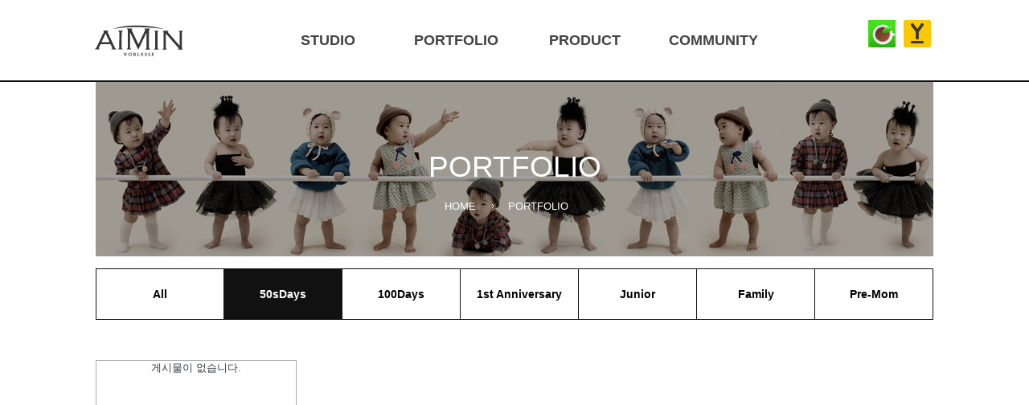

--- FILE ---
content_type: text/html; charset=utf-8
request_url: http://aimin.co.kr/bbs/board.php?bo_table=picture&sca=50sDays&page=6
body_size: 8643
content:
<!doctype html>

<html lang="ko">
<head>
<meta charset="utf-8">

<!-- 익스 엣지 메타테그 -->

<meta http-equiv="X-UA-Compatible" content="IE=edge" />
<meta http-equiv="content-type" content="text/html; charset=utf-8">
<title>
아이민 스튜디오 > 사진첩 6 페이지</title>
<link rel="stylesheet" href="../css/common.css" type="text/css">
<link href="../css/main.css" rel="stylesheet" type="text/css">
</head>
<script type="text/javascript">
// 자바스크립트에서 사용하는 전역변수 선언
var g4_path      = "..";
var g4_bbs       = "bbs";
var g4_bbs_img   = "img";
var g4_url       = "http://aimin.co.kr";
var g4_is_member = "";
var g4_is_admin  = "";
var g4_bo_table  = "picture";
var g4_sca       = "50sDays";
var g4_charset   = "utf-8";
var g4_cookie_domain = "";
var g4_is_gecko  = navigator.userAgent.toLowerCase().indexOf("gecko") != -1;
var g4_is_ie     = navigator.userAgent.toLowerCase().indexOf("msie") != -1;
</script>
<script src="../js/jquery-1.11.2.min.js"></script>
<script type="text/javascript" src="../js/jquery.mousewheel-3.0.6.pack.js"></script>
<script type="text/javascript" src="../js/jquery.fancybox.js"></script>
<script type="text/javascript" src="../js/common.js"></script>
<script type="text/javascript" src="../js/aimin.js"></script>
<script src="../js/jquery.easing.1.3.js"></script>
<script src="../js/jquery-ui.min.js"></script>

</head>
<script>
function eventControl() {
 e = event.srcElement;
 if(e.tagName!='DIV') return false;
}
document.onselectstart=eventControl;
document.ondragstart=eventControl;
</script>

 

<body oncontextmenu="return false">


<!doctype html>

<html lang="ko">

<head>

<meta charset="utf-8">

<!-- 익스 엣지 메타테그 -->

<meta http-equiv="X-UA-Compatible" content="IE=edge" />





<title> Title </title>



<!-- css -->

<link href="../css/common.css" rel="stylesheet" type="text/css">



<!-- jQuery -->

<script src="../js/jquery-1.11.2.min.js"></script>
<script type="text/javascript" src="../js/jquery.mousewheel-3.0.6.pack.js"></script>
<script type="text/javascript" src="../js/jquery.fancybox.js"></script>

<script src="../js/jquery.easing.1.3.js"></script>

<script src="../js/jquery-ui.min.js"></script>

<script src="../js/jquery.flexslider.js"></script>

<script type="text/javascript">





$(function(){



 $('#nav > ul > li').hover(function(){

 $('#sub_header').addClass('hh');

 $(this).find('ul').show();

 $(this).find('li').show();
 $(this).css({'height':'auto'})

});

$('#nav > ul > li').mouseleave(function(){

 $('#sub_header').removeClass('hh');

 $(this).find('#nav > ul').hide();

 $(this).find('li').hide();

});	
$(document).ready(function() {
			$(".fancybox-effects-b").fancybox({
				openEffect  : 'none',
				closeEffect	: 'none',

				helpers : {
					title : {
						type : 'over'
					}
				}
			});
	});


	$(document).ready(function() {
		$('.address img').mouseover(function() {
			$(this).fadeTo(0,0.10);
		
 
		});
		$('.address img').mouseout(function() {
			$(this).fadeTo(0,1);
	
		});
	});


});

</script>









</head>

<body>









<div id="sub_header">

	<div class="wrap">



			<h1><a href="../index.php"><img src="../images/main/logo.png"></a></h1>

			<div id="nav">

			<ul class="ff">

				<li class="mm01"><a href="../sub/sub1_1.php">STUDIO</a>

					<ul class="inB submenu01">

						<li><a href="../sub/sub1_1.php">인사말</a></li>

						<li><a href="../sub/sub1_2.php">스튜디오소개</a></li>

					</ul>

				</li>

				<li class="mm02"><a href="../bbs/board.php?bo_table=picture">PORTFOLIO</a>

					<ul class="inB submenu02">

					</ul>				

				</li>

				<li class="mm03"><a href="../sub/sub3_1.php">PRODUCT</a>

					<ul class="inB submenu03">

  						
					</ul>

				</li>

				<li class="mm05"><a href="../bbs/board.php?bo_table=notice">COMMUNITY</a>

					<ul class="inB submenu04">
						<li><a href="../bbs/board.php?bo_table=notice">공지사항</a></li>
						<li><a href="../bbs/board.php?bo_table=event">이벤트</a></li>
						<li><a href="../bbs/board.php?bo_table=gallery">신생아 갤러리</a></li>
                        <li><a href="../sub/sub1_3.php">사진선택 게시판</a></li>
					</ul>

				</li>

			</ul>

		</div>

		<!-- //nav -->

        <div class="choice">

			<dl>

				<dt class="blind">카페선택</dt>

				<dd class="active first"><a href="http://cafe.naver.com/cafeaisarang" target="_blank"><img src="../images/sub/naver.png"></a></dd>
                <dd class="active first"><a href="http://plus.kakao.com/home/@아이민스튜디오" target="_blank"><img src="../images/sub/yellow.png"></a></dd>

			</dl>

		</div>

		<!-- choice -->

    </div><!--wrap-->

</div>

<!-- //sub_header -->

<div id="sub_content">
	<div class="sub_wrap">
    	<div class="sub_visual sub_visual02">
        	<p>PORTFOLIO</p>
            <div><span>HOME</span><span class="next_line"></span><span>PORTFOLIO</span></div>
        </div><!--//sub_visual-->
  		

        
      



<br /><script type="text/javascript" src="../js/sideview.js"></script>

   <form name="fboardlist" method="post">
    <input type='hidden' name='bo_table' value='picture'>
    <input type='hidden' name='sfl'  value=''>
    <input type='hidden' name='stx'  value=''>
    <input type='hidden' name='spt'  value='-3184'>
    <input type='hidden' name='page' value='6'>
    <input type='hidden' name='sw'   value=''>
       <div class="select01">
  			<ul>
      
<li><a href='./board.php?bo_table=picture&page=6'>All</a></li><li class='active'><a id=current href='./board.php?bo_table=picture&sca=50sDays'><b>50sDays</b> </a></li><li><a  href='./board.php?bo_table=picture&sca=100Days'>100Days</a></li><li><a  href='./board.php?bo_table=picture&sca=1st%20Anniversary'>1st Anniversary</a></li><li><a  href='./board.php?bo_table=picture&sca=Junior'>Junior</a></li><li><a  href='./board.php?bo_table=picture&sca=Family'>Family</a></li><li><a  href='./board.php?bo_table=picture&sca=Pre-Mom'>Pre-Mom</a></li>	</ul>
  </div><!--tap-->
    <div class="address">
    	<ul class="ff">
                      
 <li>게시물이 없습니다.</li>                 </ul>
    </div><!--//gallery-->
 </form>
 

  
 <div class="butt">
       
            </div>
   
    

    
  <!--페이징넘버-->
   <div class="btn_box">
         
   
    <a href='./board.php?bo_table=picture&sca=50sDays&page=6&page=1' class='first'></a> &nbsp;<a href='./board.php?bo_table=picture&sca=50sDays&page=6&page=1'><span>1</span></a> &nbsp;<a href='./board.php?bo_table=picture&sca=50sDays&page=6&page=2'><span>2</span></a> &nbsp;<a href='./board.php?bo_table=picture&sca=50sDays&page=6&page=3'><span>3</span></a> &nbsp;<a href='./board.php?bo_table=picture&sca=50sDays&page=6&page=4'><span>4</span></a>   

        </div>
   <!--//페이징넘버-->


        <form name="fsearch" method="get">
        <input type="hidden" name="bo_table" value="picture">
        <input type="hidden" name="sca"      value="50sDays">
    <div class="serch_box">
    		<ul class="ff">
				<li class="mm02">
				<select name="sfl" class="form_select">
                    <option value="wr_subject||wr_content">전체</option>
                    <option value="wr_subject">제목</option>
			  	</select>	
				</li>
				<li class="mm03">
					<input name="stx"  maxlength="15" itemname="검색어" required value='' type="text">
				</li>
				<li class="mm04">
					<button type="submit" >검색</button>
				</li>
			</ul>
    </div><!--select-->
            






<!-- 게시판 목록 끝 --><br />
    </div><!--//sub_warp-->

</div>
<!-- //sub_contant -->

<div id="footer">

<div class="wrap">

<p>아이민 글로비스 (주) <em>용산본점 02.3272.9288 / 금천사옥 02.6956.9288</em></p>

<p>대표: 이승민 &nbsp;&nbsp;&nbsp;사업자등록번호: 106-86-24828&nbsp;&nbsp;&nbsp;서울특별시 용산구 한강대로 319</p>
<p><em>이메일: aimin9288@naver.com &nbsp;&nbsp;&nbsp;홈페이지: www.aimin.co.kr&nbsp;&nbsp;&nbsp; 카페: http://cafe.naver.com/cafeaisarang <em></p>
<span>Copyright 2015 AIMIN STUDIO. ALL RIGHTS RESERVED.</span>

</div> <!--wrap--> 

</div><!--footer-->

<!-- //footer -->



<script type="text/javascript" src="../js/wrest.js"></script>

<!-- 새창 대신 사용하는 iframe -->
<iframe width=0 height=0 name='hiddenframe' style='display:none;'></iframe>



</body>
</html>



<!-- 사용스킨 : gallery -->
<script type="text/javascript" src="../js/wrest.js"></script>

<!-- 새창 대신 사용하는 iframe -->
<iframe width=0 height=0 name='hiddenframe' style='display:none;'></iframe>


</body>
</html>


--- FILE ---
content_type: text/css
request_url: http://aimin.co.kr/css/common.css
body_size: 3584
content:
@charset "utf-8";

@import url("http://fonts.googleapis.com/earlyaccess/nanumgothic.css");

/* link css */

@import url("sub.css");

@import url("main.css");

/* 기본 베이스 */

html,body{width:100%;height:100%}

/*html{overflow-y:scroll}*/

body,div,dl,dt,dd,ul,ol,li,h1,h2,h3,h4,h5,form,fieldset,p,button{margin:0;padding:0}

body,h1,h2,h3,h4,input,button{font-family:'나눔고딕',Dotum,'돋움',Helvetica,AppleSDGothicNeo,sans-serif;font-size:13px;color:#383d41;}

body{background-color:#fff;*word-break:break-all;-ms-word-break:break-all}

img,fieldset,iframe{border:0 none}

li{list-style:none}

input,select,button{vertical-align:middle}

img{}

i,em,address{font-style:normal}

label,button{cursor:pointer}

button{margin:0;padding:0}

a{text-decoration:none; color:#000;}

a:hover{color:#111;/*text-decoration:underline*/}

button *{position:relative}

button img{left:-3px;*left:auto}

html:first-child select{height:20px;padding-right:6px}

option{padding-right:6px}

hr{display:none}

legend{*width:0}

table{border-collapse:collapse;border-spacing:0; font-family: '돋움';}

.blind{display: block;position: absolute;top: -9999em;left: 0}

.skip a{display: block;position: absolute;left: 0;top: -9999em;z-index: 9999;width: 100%;background: lime;color: black;font: 1.8em/3em arial,sans-serif}

.skip a:focus{top: 0}

.ff{zoom: 1}

.ff:after{clear: both;content: '';display: block}

.ff > li{float: left}

.ff > dd{float: left}

.ff > dt{display: block;position: absolute;top: -9999em;left: 0}


input,textarea,select{box-sizing:border-box;resize:none;}
input[type="checkbox"] {width:13px; height:13px;}
input[name="wr_name"] {height:38px; border:1px solid #e1e1e1;}
input[name="wr_email"] {height:38px; border:1px solid #e1e1e1;}
input[type="file"] {border:none;}
/* common css 영역*/



body{min-width: 1042px;}



.wrap{width:1045px; margin: 0 auto;}



.dotum{line-height:150%;font-size: 14px;color: #585858;}



.point{color: #ee4798}



#header{ width:100%; z-index:9999; position:absolute;}
#header.hh {background:#fff;}
#header.hh li > a{color:#000 !important;}
#header.hh #nav > ul > li:hover > a {color:#cfa460 !important; background:url(../images/main/menubg.gif) no-repeat center bottom;}
#header.hh #nav li:hover {}
#header .wrap{zoom: 1;}
#header .wrap:after{clear: both;content: '';display: block;}
#header h1{float: left; line-height:100px;}
#header h1 a {display:block; width:110px; height:39px;padding-top:20px;}
#header #nav ul {text-align:center;}
#header #nav{float:left; padding-left:100px; line-height:100px;}
#header #nav ul > li{font-size:18px;  font-weight: bold; position:relative;}
#header #nav li a {color:#ffffff; font-weight:bold; display:block;  width:150px; }
#header #nav ul li ul {background:#fff;}
#header #nav ul li ul li {padding:0 5px;}
#header #nav ul li ul > li a {height:40px; line-height:40px; display:block; color:#000; margin-top:3px; margin-bottom:3px;}
#header #nav ul li ul > li a:hover {color:#cfa460 !important;}
#header #nav ul li .inB{ z-index:1000;position:absolute; text-align:center; top:100px; display:none;}
#header #nav .inB a{font-size:14px; }


.choice{float: right;line-height: 40px;padding:25px 0; box-sizing:border-box;}



.choice dl{zoom: 1; }



.choice dl:after{clear: both;content: '';display: block;}



.choice dd{float: left;}



.choice dd.active{background:none;}



.choice dd a{color: #fff;font-family:'나눔고딕',dotum; padding:2px 5px; font-size:16px; font-weight:500; }



.choice dd a:hover{color: #fff;}



.choice dd.active a{color: #fff;}



#header.hh .choice dd a {color:#000;}

--- FILE ---
content_type: text/css
request_url: http://aimin.co.kr/css/main.css
body_size: 10441
content:
#visual{height: 632px;position: relative; text-align:center; }

#visual .slides{text-indent: -9999em;height: 632px;}

#visual li.item01{height: 100%; background:url(../images/main/mainImg01.jpg) no-repeat center 0; background-size:cover; }

#visual li.item02{height: 100%; display:none; background:skyblue url(../images/main/mainImg02.jpg) no-repeat center 0; background-size:cover;}

#visual li.item03{height: 100%;display:none;background:#ccc url(../images/main/mainImg05.jpg) no-repeat center 0; }

.slider01 .flex-control-paging {position:absolute; bottom:40px; left:50%; margin-left:-57px;}

.slider01 .flex-control-paging li {margin:0 10px; display:inline-block; zoom:1; *display:inline; }

.slider01 .flex-control-paging li a{display:block; width:17px; height:17px; text-indent:-9999px; background:url(../images/main/slideBtnOff.png) center center no-repeat; text-align:center;}

.slider01 .flex-control-paging li a.flex-active {background:url(../images/main/slideBtnOn.png) center center no-repeat;}

.slider01 .flex-pauseplay{display: none;}

.slider01 .flex-direction-nav{display: none;}



#visual .mainIcon{position: absolute;left: 50%;margin-left: -510px;bottom: 0px;width: 1020px;min-width: 1020px;}

#visual .mainIcon li a{width: 340px;height: 227px;display:block;color: #fff;padding-top: 120px;box-sizing:border-box;}

#visual .mainIcon li a h2{color: #fff;font-size: 16px;padding-bottom: 15px;}

#visual .mainIcon li.mm01 a{background: #3d414a url(../images/main/mainIcon01.png) no-repeat center 38px;}

#visual .mainIcon li.mm01 a:hover{transition: all 0.5s ease 0s;background: #5e6269 url(../images/main/mainIcon01.png) no-repeat center 38px;}

#visual .mainIcon li.mm02 a{background: #ee4798 url(../images/main/mainIcon02.png) no-repeat center 38px;}

#visual .mainIcon li.mm02 a:hover{transition: all 0.5s ease 0s;background: #f97e56 url(../images/main/mainIcon02.png) no-repeat center 38px;}

#visual .mainIcon li.mm03 a{background: #fe6c3c url(../images/main/mainIcon03.png) no-repeat center 38px;}

#visual .mainIcon li.mm03 a:hover{transition: all 0.5s ease 0s;background: #ff906b url(../images/main/mainIcon03.png) no-repeat center 38px;}

/*------------------visual-----------------------------------------*/



.write { position:absolute; z-index:99; width:1042px;  left:50%; margin-left:-521px; top:200px;}

.write h2 { font-size:25px; padding:50px;  color:#ffffff; background:url(../images/main/bg.png) no-repeat center top;}

.write h2 span {border:2px solid #fff; width:502px; padding:10px 84px;}

.write p { font-size:13px; color:#f1eeea; padding-bottom:50px; background:url(../images/main/bg.png) no-repeat center bottom; }



/*------------------------write-----------------------------------*/

.notice ul{width: 102%; }

.notice .ff {zoom:1;}

.notice .ff:after { clear:both; content:''; display:block; }

.notice ul li{position:relative; text-align:center; width: 248px; margin-right:15px;margin-bottom:15px; height:293px; border:1px #aaaaaa solid;}

.notice ul li:hover { border:1px #ee4798 solid;}

.notice .noticeImg {height: 175px; padding:10px; }

.notice .photo a{font-size:13px; padding:10px; color: #212121; display:inline-block;}

.notice h4 a{color: #111111;padding: 0 15px;display: inline-block; font-size:13px; font-weight:bold; text-align:left;}

.notice p {color: #777777; padding: 20px 15px;  font-size:13px;  }

.container01 .notice .data{ text-align:center; color: #787880; padding:10px; font-family: '돋움';}
.container01 .notice .gg {display:none;}




/*------------------------notice-----------------------------------*/



#content { text-align:center;}

#content .container01 h2{font-size: 25px; display:inline-block; padding-right:20px; padding-top:50px; padding-left:10px; }

#content .container01 h2  {color: #aaa; cursor:pointer;}

#content .container01 h2.active {color:#111;}

#content .container01 h2 b {background:url(../images/main/Untitled-1.gif) no-repeat 0px center; padding-left:35px;}

#content .container01 .subText{font-size: 13px;color: #777777; font-weight:500; padding:30px 0;font-family: '돋움';}

#content .container01 .white h2{color: #fff}

#content .container01 .white .subText{color: #ddd}



/*--------------------------------------container01-------------------*/



#content .container02{background:url(../images/main/conImg01.jpg) no-repeat 0 0; background-size:cover; height:100%; margin-top:50px;}

#content .container02 h2 { padding:50px 0; background:url(../images/main/bg.png) no-repeat center bottom; font-size: 25px;color: #fff; }
#content .container02{background:url(../images/main/conImg04.jpg) no-repeat 0 0; background-size:cover; height:100%; margin-top:50px;}
#content .container02 h2 { padding:50px 0; background:url(../images/main/bg.png) no-repeat center bottom; font-size: 25px;color: #fff; }
#content .container02 .borderIcon{padding:70px;}
#content .container02 .borderIcon ul{zoom:1;}
#content .container02 .borderIcon ul:after {clear:both; content:''; display:block;}
#content .container02 .borderIcon {width:389px; margin:0 auto;}
#content .container02 .borderIcon ul li {width:109px; margin-left:20px; text-align:left; float:left; border:3px solid #fff;}
#content .container02 .borderIcon ul li:first-child {margin-left:0;}
#content .container02 .borderIcon ul li span {width:30px; height:2px; background:#fff; display:block;  margin-bottom:21px;}
#content .container02 .borderIcon ul li a{display:block; color:#fff; font-weight:bold; height:66px; padding-left:15px; padding-bottom:23px; padding-top:20px; padding-right:15px;font-family: '돋움';}
#content .container02 .borderIcon {padding-bottom:80px;}
#content .container02 .borderIcon ul li:hover{background:#cfa460;}



/*--------------------------container02--------------------*/

#content .container03 .wrap h2 { padding-top:50px; font-size: 25px;color:#111; }

#content .container03 .wrap p {padding:30px 0; font-size: 13px;color: #777777; font-weight:500;font-family: '돋움'; }

#content .container03 .address {width:102%;}

#content .container03 .slides {height:450px; overflow:hidden;}

#content .container03 .slides .ff {zoom:1;}

#content .container03 .slides .ff:after { clear:both; content:''; display:block; }
.newbutton span {cursor:pointer;}

#content .container03 .slides ul li{position:relative; text-align:center; width:250px; margin:0 8px; margin-bottom:15px; height:350px; border:1px #aaaaaa solid; box-sizing:border-box; margin-top:50px;}

.container03 .slides ul li:hover { border:1px #ee4798 solid;}

.container03 .slides .noticeImg {height: 175px; padding:10px; }

.container03 .slides h4 { background:url(../images/main/bg01.png) no-repeat center bottom; padding:10px 0 20px 0; }

.container03 .slides h4 a{font-size:13px;  color:#212121; display:inline-block; }

.container03 .slides .home a {color: #111111; display: inline-block; font-size:13px; font-weight:bold; text-align:center; padding-top:20px;}

.container03 .slides .data{ text-align:center; color: #787880; padding:20px 0;font-family: '돋움'; }

.container03 .Btn { width:108px; margin:0 auto;}

.container03 .Btn .prevBtn { display:inline-block; margin-right:5px; cursor:pointer; }

.container03 .Btn .nextBtn {display:inline-block; margin-left:5px;cursor:pointer;}

.address {width:100%; position:relative; zoom:1;min-width:850px;padding-bottom:10px; }
.address ul li ul li:hover{border: 1px #ee4798 solid !important;}
.address .slides {margin:0; padding:0; zoom:1;}

.address .slides > li {position: relative;}

.address .flex-control-paging {display: none;}

.address .flex-pauseplay{display: none;}

.address .flex-direction-nav{left:50%;margin-left:-480px;position:absolute;width:1042px;top:500px;}

.address .flex-direction-nav a.flex-next{background:url(../images/main/nextBtn.png) no-repeat 0 0; position:absolute;height:30px;width:47px;bottom:0; left:472px; }

.address .flex-direction-nav a.flex-prev{background:url(../images/main/prevBtn.png) no-repeat 0 0;position:absolute; height:30px;width:47px; bottom:0; left:415px;}



/*--------------------------container03--------------------*/

.container04 { background:url(../images/main/conImg05.jpg) no-repeat 0 0; background-size:cover; height:100%; margin-top:50px;}

.container04 .wrap {zoom:1;}

.container04 .wrap:after { clear:both; content:''; display:block;}

.container04 .wrap ul { float:left; padding:65px 52px; }

.container04 .wrap ul li { text-align:center; }

.container04 .wrap .conImg1 h4 { font-size:20px; color:#fff; padding-top:70px; background:url(../images/main/bImg01.png) no-repeat center top; font-weight:inherit; }

.container04 .wrap .conImg2 h4{ font-size:20px; color:#fff; padding-top:70px; background:url(../images/main/bImg02.png) no-repeat center top;font-weight:inherit; }

.container04 .wrap .conImg3 h4{ font-size:20px; color:#fff; padding-top:70px; background:url(../images/main/bImg03.png) no-repeat center top;font-weight:inherit; }

.container04 .wrap .conImg4 h4{ font-size:20px; color:#fff; padding-top:70px; background:url(../images/main/bImg04.png) no-repeat center top; font-weight:inherit;}

.container04 .wrap p { font-size:13px; color:#fff; line-height:1.5; padding-top:15px; font-family:'돋움' letter-spacing:2pt;}



/*--------------------------container04--------------------*/

.container05 {zoom:1}

.container05:after { clear:both; content:''; display:block;}

#content .container05 .wrap h2 { padding-top:50px; font-size: 25px;color:#111; }

.container05 .wrap p {padding:30px 0; font-size: 13px;color: #777777; font-weight:500; }

.container05 .wrap .Bimg {float:left; width:100%; padding-top:40px; padding-bottom:50px; }
.container05 .wrap .Bimg p {border:1px solid #e1e1e1; width:300px; margin:0 auto;}

.container05 .wrap .Bimg ul li { float:left;  border:1px solid #cccccc; width:130px; height:130px; margin:8px; line-height:130px; }

.container05 .wrap .Bimg ul li img { vertical-align:middle;}

.container05 .wrap .Bimg ul li a {display:block;}

/*--------------------------container05--------------------*/

#footer { clear:both; background:#383838; margin-top:50px;  }

#footer .wrap { width:1042px; margin:0 auto;  color:#fff; text-align:center; padding:35px 0; }

#footer .wrap p { font-size:13px; color:#cacaca; line-height:2;  word-spacing:5px; }

#footer .wrap em { font-weight:bold;  }

#footer .wrap span {font-size:13px; color:#9c9c9c; padding-top:15px; display:inline-block;}



/*----------------------------footer---------------------------*/

--- FILE ---
content_type: text/css
request_url: http://aimin.co.kr/css/sub.css
body_size: 24014
content:
#sub_header {
	line-height: 100px;
	width:100%;
	z-index:9999;
	border-bottom:2px solid #111111;
}
#sub_header .wrap {
	zoom: 1;
}
#sub_header .wrap:after {
	clear: both;
	content: '';
	display: block;
}
#sub_header h1 {
	float: left;
}
#sub_header h1 img {
	vertical-align: middle;
}
#sub_header .wrap #nav ul.ff li a {
	color:#434343;
}

#sub_header .wrap .choice dd a {
	color:#434343;
}
#sub_header.hh li a {
	color:#000
}
#sub_content {
	width:100%;
}
#sub_content .sub_wrap {
	width:1042px;
	margin:0 auto;
	
}

#sub_content .sub_wrap .sub_visual {
	text-align:center;
	background:url(../images/sub/sub_visual09.jpg) no-repeat 0 0;
}
#sub_content .sub_wrap .sub_visual02 {
	text-align:center;
	background:url(../images/sub/sub_visual06.jpg) no-repeat 0 0;
}
#sub_content .sub_wrap .sub_visual03 {
	text-align:center;
	background:url(../images/sub/sub_visual07.jpg) no-repeat 0 0;
}
#sub_content .sub_wrap .sub_visual04 {
	text-align:center;
	background:url(../images/sub/sub_visual08.jpg) no-repeat 0 0;
}
#sub_content .sub_wrap .sub_visual p {
	padding-top:85px;
	padding-bottom:20px;
	font-size:37px;
	color:#ffffff;
	font-weight:500;
}
#sub_content .sub_wrap .sub_visual div {
	padding-bottom:55px;
}
#sub_content .sub_wrap .sub_visual div span {
	color:#fff;
	padding-right:20px;
}
#sub_content .sub_wrap .sub_visual div span.last {
	padding-right:0;
}
#sub_content .sub_wrap .sub_visual div span.next_line {
	background:url(../images/sub/arrowbg01.png) no-repeat left center;
}
#sub_content .sub_wrap .since {
	text-align:center;
	padding-top:40px;
	padding-bottom:50px;
}
#sub_content .sub_wrap .since p {
	font-size:37px;
	color:#363636;
	padding-bottom:20px;
	font-weight:500;
}
#sub_content .sub_wrap .since p.small {
	font-size:16px;
	color:#bb945d;
}
#sub_content .sub_wrap .since dl {
	padding-top:20px;
}
#sub_content .sub_wrap .since dl dt {
	font-size:30px;
	color:#363636;
	padding-bottom:20px;
	font-weight:500;
	line-height:50px;
}
#sub_content .sub_wrap .since dl dd {
	line-height:20px;
}
#sub_content .sub_wrap .since dl dd span {
	color:#cfb48d;
}
#sub_content .sub_wrap .sub_Img {
	padding:0 121px; padding-bottom:100px;
}
#sub_header #nav{float:left; padding-left:100px;}
#sub_header #nav ul > li{font-size: 18px;  font-weight: bold; position:relative; padding:0 5px; text-align:center; }
#sub_header #nav li a {color:#ffffff; font-weight:bold; display:block; width:150px; height:100px; text-align:center;}
#sub_header #nav ul li a:hover {
	color:#cfa460 !important;  
}
#sub_header.hh #nav > ul > li:hover > a {color:#cfa460 !important; background:url(../images/main/menubg.gif) no-repeat center bottom;}
#sub_header #nav ul li ul > li {padding:0 5px;}

#sub_header #nav ul li ul {
	background:#fff;
}
#sub_header #nav ul li ul li a {
	padding:0; height:40px; line-height:40px; margin-top:3px; margin-bottom:3px;
}
#sub_header #nav ul li div .on a {
	color: #ee4798 
}
#sub_header #nav .inB {
	display:none;
	z-index: 1000;
	position:absolute;
	text-align:center;
	left:0;
	top:100px;
	line-height:40px;
}
#sub_header #nav .inB > li a {
	width:150px;
	display:block;
}
#sub_header #nav .inB li a:hover {
	color:#cfa460 !important;
}
#sub_header #nav .inB a {
	font-size:14px;
}

/*sub1-1*/



#sub_content .select {
	padding-top:50px;
}
#sub_content .select ul {
	border-bottom:1px solid #111111;
	zoom:1;
}
#sub_content .select ul:after {
	clear:both;
	content:'';
	display:block;
}
#sub_content .select ul li {
	width:165px;
	height:60px;
	line-height:60px;
	float:left;
	text-align:center;
	border:1px solid #111111;
	border-bottom:none;
	color:#111111;
	font-size:14px;
	font-weight:bold;
	cursor:pointer;
}
#sub_content .select ul li:first-child {
	border-right:none;
}

#sub_content .text {
	text-align:center;
	padding-bottom:70px;
	padding-top:50px;
}
#sub_content .text dl dt {
	color:#111111;
	font-size:23px;
	font-weight:bold;
}
#sub_content .text dl dd {
	color:#585858;
	padding-top:20px;
	line-height:18px;
}
#sub_content .img {
	text-align:center;
}
#sub_content .img .imgBox {
	padding-bottom:15px;
}
#sub_content .img .imgBox p {
	cursor:pointer;
}
#sub_content .picture .active {
	border:2px solid #000000;
}
#sub_content .img .picture span {
	display:inline-block;
	cursor:pointer;
	box-sizing:border-box;
	margin-right:8px;
	height:110px;
}
#sub_content .road {
	margin-top:70px;
	text-align:center;
	border-top:2px solid #111111;
	border-bottom:2px solid #111111;
	margin-bottom:70px;
}
#sub_content .road dl {
	padding:20px 0;
}
#sub_content .road dl dt {
	color:#111111;
	font-size:23px;
	font-weight:bold;
}
#sub_content .road dl dd {
	color:#585858;
	padding-top:20px;
}
#sub_content .sub_menu01 #map_google01 {
	width:800px;
	height:406px;
	margin:0 auto;
}
#sub_content .sub_menu02 #map_google02 {
	width:800px;
	height:406px;
	margin:0 auto;
}
#sub_content .sub_menu03 #map_google03 {
	width:800px;
	height:406px;
	margin:0 auto;
}
.map01, .map02, .map03 {
	position:relative
}
#sub_content .maptext {
	text-align:center;
	padding-top:50px;
	padding-bottom:150px;
	line-height:20px;
}
#sub_content .maptext span {
	padding-right:30px;
	color:#111111;
}
#sub_content .maptext p {text-align:left; padding-left:150px; font-size:13px; font-weight:bold;}

#sub_content .maptext span.next_arrow {
	background:url(../images/sub/arrowbg.jpg) no-repeat 0 0;
}
#sub_content .select ul li.active {
	background:#111111;
	color:#fff;
}
#sub_content .storeBox {
	height:1646px;
	overflow:hidden;
}

#sub_content .phone {font-weight:bold;}
/*sub1-2*/



#sub_content .serch_box {
	padding-bottom:70px;
	padding-top:40px;
	width:403px;
	margin:0 auto;
}
#sub_content .butt {
	zoom:1;
	float:right;
	padding-bottom:30px;
	padding-top:30px;
}
#sub_content .butt:after {
	clear:both;
	content:'';
	display:block;
}
#sub_content .butt a {
	display: inline-block;
	background:#cfa460;
	color:#fff;
	height:40px;
	line-height:40px;
	text-align:center;
	font-size:16px;
	width:144px;
	border:none;
}
#sub_content .butt span {
	padding-left:10px;
}
#sub_content .serch_box li.mm02 select {
  min-height: 39px;
	padding:10px 30px 10px 30px;
	box-sizing:border-box;
	border:1px solid #ccc;
	margin-right:10px;
}
#sub_content .serch_box li.mm03 input[type="text"] {
	width:200px;
	padding:11px 10px;
	box-sizing:border-box;
	border:1px solid #ccc;
}
#sub_content .serch_box li.mm04 {
	margin-left:10px;
}
#sub_content .serch_box li.mm04 button {
	display:block;
	background:#cfa460;
	color:#fff;
	height:40px;
	line-height:40px;
	text-align:center;
	font-size:16px;
	border:none;
	width:70px;
}
#sub_content .select01 {

	text-align:center;
	padding-bottom:40px;
}
#sub_content .select01 ul {
	zoom:1;
}
#sub_content .select01 ul:after {
	clear:both;
	content:'';
	display:block;
}
#sub_content .select01 ul li {
	float:left;
	width:146px;
	height:62px;
	line-height:62px;
	border:1px solid #111111;
	border-left:none;
	font-size:14px;
	font-weight:bold;
	color:#111111;
}
#sub_content .select01 ul li:first-child {
	width:158px;
	height:62px;
	border-left:1px solid #111111;
}
#sub_content .select01 ul li.active {
	background:#111111;
	color:#fff;
}
#sub_content .select01 ul li a {display:block;}
#sub_content .select01 ul li.active a {color:#fff;}
#sub_content .address {
	padding-bottom:50px;
	width:103%;
}
#sub_content .address ul:after {
	clear:both;
	content:'';
	display:block;
}
#sub_content .address ul {
 padding-top:10px;
	zoom:1;
}
#sub_content .address ul li {
	position:relative;
	text-align:center;
	width: 250px;
	margin-right:15px;
	margin-bottom:15px;
	height:340px;
	border:1px #aaaaaa solid;
	box-sizing:border-box;
	float:left;
}
#sub_content .address ul li:hover {
	border:1px #ee4798 solid;
}
#sub_content .address .noticeImg {
	height:175px;
	padding:10px;
}
#sub_content .address h4 {
	background:url(../images/main/bg01.png) no-repeat center bottom;
	padding:10px 0 20px 0;
}
#sub_content .address h4 a {
	font-size:13px;
	color:#212121;
	display:inline-block;
}
#sub_content .address .home {
	color: #111111;
	display: inline-block;
	font-size:13px;
	font-weight:bold;
	text-align:center;
	padding-top:20px;
}
#sub_content .address .data {
	text-align:center;
	color: #787880;
	padding:20px 0;
}
#sub_content .btn_box {
	text-align:center;
	height:52px;
	padding-top:30px;
	border-top:2px solid #c2c2c2;
	margin-top:30px;
	clear:both;
}
#sub_content .btn_box span {
	display:inline-block;
	padding:16px 10px;
	margin:0 7px;
	box-sizing:border-box;
	font-size:18px;
	color:#272727;
}
#sub_content .btn_box a.first {
	background:url(../images/sub/two_leftarrow.png) no-repeat center center;
	text-indent:-9999em;
}
#sub_content .btn_box a.pre {
	text-indent: -9999em;
	background: url(../images/sub/leftarrow.png) no-repeat center center;
	padding: 5px 14px;
}
#sub_content .btn_box a.next {
	text-indent: -9999em;
	background: url(../images/sub/rightarrow.png) no-repeat center center !important;
!important;
	padding: 5px 14px;
}
#sub_content .btn_box a.last {
	background:url(../images/sub/two_rightarrow.png) no-repeat center center;
	text-indent:-9999em;
}
#sub_content .btn_box span.target {
	background:url(../images/sub/round_btn.png) no-repeat center center;
	color:#ffffff;
	font-weight: bold;
}
#sub_content .btn_box span:hover {
	color:#272727;
}
/*sub2-1*/



#sub_content .select02 {
	padding-top:50px;
	padding-bottom:50px;
}
#sub_content .select02 ul {
	zoom:1;
}
#sub_content .select02 ul:after {
	clear:both;
	content:'';
	display:block;
}
#sub_content .select02 ul li {
	float:left;
	text-align:center;
	/* width:130px; */
  width: calc( 100% / 7 );
	height:62px;
	line-height:62px;
	font-size:14px;
	color:#111111;
	font-weight:bold;
	border:1px solid #000000;
	border-left:none;
	box-sizing:border-box;
	cursor:pointer;
}
#sub_content .select02 ul li:first-child {
	border-left:1px solid #000000;
}
#sub_content .pictureBox {
	background:url(../images/sub/picBoxbg.png) no-repeat 0 180px;
	padding-top:75px;
	padding-bottom:170px;
	zoom:1;
	position:relative;
}
#sub_content .pictureBox:after {
	clear:both;
	content:'';
	display:block;
}
#sub_content .pictureBox .textBox {
	width:500px;
	float:left;
}
#sub_content .pictureBox .textBox h3 {
	font-size:70px;
	font-weight:bold;
	color:#111111;
	padding-bottom:20px;
}
#sub_content .pictureBox .textBox ul {
	padding-top:40px;
}
#sub_content .pictureBox .textBox ul li {
	color:#cfa460;
	line-height:20px;
}
#sub_content .pictureBox .imgBox {
	float:right;
	padding-right:75px;
}
#sub_content .pictureBox .luxury {
	position:absolute;
	right:340px;
	top:270px;
}
#sub_content .tableWrap {padding-bottom:100px;}
#sub_content .tableBox h4 {
	font-size:23px;
	font-weight:bold;
	color:#cfa460;
	padding-bottom:30px;
}
#sub_content .tableBox p {
	padding-bottom:20px;
	font-size:20px;
	font-weight:bold;
	color:#111111;
}
#sub_content .tableBox .table table {
	width:100%;
}
#sub_content .tableBox table th.line {
	border-bottom:2px solid #cfa460;
}
#sub_content .tableBox table tr.line {
	border-bottom:1px solid #c2c2c2;
}
#sub_content .tableBox table tr {
	height:50px;
}
#sub_content .tableBox table tr th {font-size:15px;}
#sub_content .tableBox table tr td {
	text-align:center;
	font-size:15px;
}
#sub_content .select02 ul li.active {
	background:#111111;
	color:#fff;
}
#sub_content .menu02, #sub_content .menu03, #sub_content .menu04, #sub_content .menu05, #sub_content .menu06, #sub_content .menu07 {
	display:none;
}
/*sub3-1*/



#sub_content .select03 {
	padding-top:50px;
	padding-bottom:70px;
	position:relative;
	
}
#sub_content .select03 ul li.active {
	background:#111111;
	color:#fff;
}
#sub_content .select03 ul {
	border-bottom:1px solid #111111;
	zoom:1;

}
#sub_content .select03 ul:after {
	clear:both;
	content:'';
	display:block;
}
#sub_content .select03 ul li {
	float:left;
	text-align:center;
	border:1px solid #111111;
	border-bottom:none;
	color:#111111;
	font-size:14px;
	font-weight:bold;
	cursor:pointer;
	border-right:none;
}
#sub_content .select03 ul li:first-child {
	border-right:none;
}
#sub_content .select03 ul .linebb {
	border-right:1px solid #111111 !important;
}
#sub_content .select03 ul li a {
	color:#111111;
	width:125px;
	height:60px;
	line-height:60px;
	display:block;
}
#sub_content .select03 p {
	position:absolute;
	top:47px;
	left:215px;
}
#sub_content .sub_table02 table {
	border-top:2px solid #c2c2c2;
	width:100%;
}
#sub_content .sub_table02 table tr th {
	padding:15px 0;
}
#sub_content .sub_table02 table tr td {
	text-align:center;
	padding:15px 0;
}
#sub_content .sub_table02 table tr {
	border-bottom:1px solid #c2c2c2;
}
#sub_content .sub_table02 table tr .title {
	text-align:left;
	padding-left:20px;
}
#sub_content .sub_table02 table tr .small_bg {
	background:url(../images/sub/smallbg.png) no-repeat center center;
	color:#fff;
	width:35px;
	line-height:23px;
	height:23px;
	display:inline-block
}
/*sub4-1*/



#sub_content .in_table .text_table > table {
	width:100%;
	font-size:14px;
	border-top:2px solid #cfa460;
}
#sub_content .in_table .text_table > table > tbody > tr {
	border-bottom:1px solid #c2c2c2;
}
#sub_content .in_table .text_table > table > tbody > tr > th {
	background:#f4f4f4;
	font-weight:bold;
	color:#272727;
	text-align:center;
}
#sub_content .in_table .text_table table > input {
	height:38px;
	box-sizing:border-box;
	border:1px solid #dadada;
}
#sub_content .in_table .text_table td {
	padding:10px 20px 10px 20px;
}

#sub_content .in_table .text_table table td input[type="text"] {
	width:200px;
	height:38px;
	border:1px solid #e1e1e1;;

}
#sub_content .in_table .text_table td input[type="password"] {
	
height:38px;
	border:1px solid #e1e1e1;
}

#sub_content .in_table .text_table td.subject input {
	width:100%;
}
#sub_content .in_table .text_table td.file {
	padding:15px 20px;
}
#sub_content .in_table .text_table td.file input {
	border:none;
	height:22px;
}
#sub_content .in_table .text_table td textarea {
	width:100%;
	box-sizing:border-box;
	border:1px solid #e1e1e1;
}
#sub_content .in_table .text_table td.number input {
	width:160px;
	height:38px;
	border:1px solid #e1e1e1;
}
#sub_content .button02 {
	padding-top:50px;
	text-align:center;
}
#sub_content .button02 button {
	border:none;
	width:145px;
	height:40px;
	line-height:40px;
	font-size:16px;
	background:#cfa460;
	color:#fff;
	margin-left:10px;
}
#sub_content .button02 button.color {
	background:#555555;
}
#sub_content .button02 span a {
	color:#fff;
}
/*sub4-2*/



#sub_content .sub_gallery_table table {
	border-top:2px solid #cfa460;
	width:100%;
}
#sub_content .sub_gallery_table table th span {
	color:#272727;
	padding-right:20px;
}
#sub_content .sub_gallery_table table th {
	padding:20px 0;
	border-bottom:1px solid #e7e7e7;
	font-size:15px;
	font-weight:600;
}

#sub_content .sub_gallery_table table th.etc span {
	float:right;
}
#sub_content .sub_gallery_table table td {
	border-bottom:1px solid #e7e7e7;
	padding:15px 0 15px 20px;
}
#sub_content .sub_gallery_table table .btg {
	background:none;
	text-align:left;
	padding-left:20px;
}
#sub_content .sub_gallery_table table .btg01 {
	background:none;
}
#sub_content .sub_gallery_table table td span {
	color:#676767;
	padding:15px 20px 15px 20px;
}
#sub_content .sub_gallery_table table td img {
	vertical-align:middle;
}
/*
#sub_content .sub_gallery_table p {
	color:#a9a9a9;
	padding-bottom:30px;
	padding-top:30px;
	text-align:left;
}
*/
#sub_content .sub_gallery_lowtable table {
	border-top:1px solid #eaeaea;
	width:100%;
}
#sub_content .sub_gallery_lowtable td {
	padding:15px 0;
	border-bottom:1px solid #eaeaea;
	text-align:center;
}
#sub_content .sub_gallery_lowtable .up_arrow {
	background:url(../images/sub/uparrow.png) no-repeat 110px center;
	color:#7c7c7c;
}
#sub_content .sub_gallery_lowtable .down_arrow {
	background:url(../images/sub/downarrow.png) no-repeat 110px center;
	color:#7c7c7c;
}
#sub_content .sub_gallery_lowtable .text {
	text-align:left;
	padding-left:30px;
	color:#707070;
}
#sub_content .button01 {
	text-align:center; padding-bottom:100px;
	padding-top:30px;
}
#sub_content .button01 button {
	border:none;
	width:145px;
	height:40px;
	line-height:40px;
	font-size:16px;
	background:#cfa460;
	margin-left:10px;
}
#sub_content .button01 button a {
	color:#fff;
}
/*sub4-3*/
.button01 span {display:inline-block;}
.button01 span a {
	color:#fff;
	font-size:16px;
	background:#cfa460;
	width:145px;
	height:40px;
	line-height:40px;
	display:inline-block;
	vertical-align:middle;
}
.button01 span.del a {
	background:#555555;
}

/*! fancyBox v2.1.4 fancyapps.com | fancyapps.com/fancybox/#license */
.fancybox-wrap,
.fancybox-skin,
.fancybox-outer,
.fancybox-inner,
.fancybox-image,
.fancybox-wrap iframe,
.fancybox-wrap object,
.fancybox-nav,
.fancybox-nav span,
.fancybox-tmp
{
	padding: 0;
	margin: 0;
	border: 0;
	outline: none;
	vertical-align: top;
}

.fancybox-wrap {
	position: absolute;
	top: 0;
	left: 0;
	z-index: 8020;
}

.fancybox-skin {
	position: relative;
	background: #f9f9f9;
	color: #444;
	text-shadow: none;
	-webkit-border-radius: 4px;
	   -moz-border-radius: 4px;
	        border-radius: 4px;
}

.fancybox-opened {
	z-index: 8030;
}

.fancybox-opened .fancybox-skin {
	-webkit-box-shadow: 0 10px 25px rgba(0, 0, 0, 0.5);
	   -moz-box-shadow: 0 10px 25px rgba(0, 0, 0, 0.5);
	        box-shadow: 0 10px 25px rgba(0, 0, 0, 0.5);
}

.fancybox-outer, .fancybox-inner {
	position: relative;
}

.fancybox-inner {
	overflow: hidden;
}

.fancybox-type-iframe .fancybox-inner {
	-webkit-overflow-scrolling: touch;
}

.fancybox-error {
	color: #444;
	font: 14px/20px "Helvetica Neue",Helvetica,Arial,sans-serif;
	margin: 0;
	padding: 15px;
	white-space: nowrap;
}

.fancybox-image, .fancybox-iframe {
	display: block;
	width: 100%;
	height: 100%;
}

.fancybox-image {
	max-width: 100%;
	max-height: 100%;
}

#fancybox-loading, .fancybox-close, .fancybox-prev span, .fancybox-next span {
	background-image: url('../images/sub/fancybox_sprite.png');
}

#fancybox-loading {
	position: fixed;
	top: 50%;
	left: 50%;
	margin-top: -22px;
	margin-left: -22px;
	background-position: 0 -108px;
	opacity: 0.8;
	cursor: pointer;
	z-index: 8060;
}

#fancybox-loading div {
	width: 44px;
	height: 44px;
	background: url('../imagesfancybox_loading.gif') center center no-repeat;
}

.fancybox-close {
	position: absolute;
	top: -18px;
	right: -18px;
	width: 36px;
	height: 36px;
	cursor: pointer;
	z-index: 8040;
}

.fancybox-nav {
	position: absolute;
	top: 0;
	width: 40%;
	height: 100%;
	cursor: pointer;
	text-decoration: none;
	background: transparent url('../images/blank.gif'); /* helps IE */
	-webkit-tap-highlight-color: rgba(0,0,0,0);
	z-index: 8040;
}

.fancybox-prev {
	left: 0;
}

.fancybox-next {
	right: 0;
}

.fancybox-nav span {
	position: absolute;
	top: 50%;
	width: 36px;
	height: 34px;
	margin-top: -18px;
	cursor: pointer;
	z-index: 8040;
	visibility: hidden;
}

.fancybox-prev span {
	left: 10px;
	background-position: 0 -36px;
}

.fancybox-next span {
	right: 10px;
	background-position: 0 -72px;
}

.fancybox-nav:hover span {
	visibility: visible;
}

.fancybox-tmp {
	position: absolute;
	top: -99999px;
	left: -99999px;
	visibility: hidden;
	max-width: 99999px;
	max-height: 99999px;
	overflow: visible !important;
}

/* Overlay helper */

.fancybox-lock {
	overflow: hidden;
}

.fancybox-overlay {
	position: absolute;
	top: 0;
	left: 0;
	overflow: hidden;
	display: none;
	z-index: 8010;
	background: url('../images/sub/fancybox_overlay.png');
}

.fancybox-overlay-fixed {
	position: fixed;
	bottom: 0;
	right: 0;
}

.fancybox-lock .fancybox-overlay {
	overflow: auto;
	overflow-y: scroll;
}

/* Title helper */

.fancybox-title {
	visibility: hidden;
	font: normal 13px/20px "Helvetica Neue",Helvetica,Arial,sans-serif;
	position: relative;
	text-shadow: none;
	z-index: 8050;
	
}

.fancybox-opened .fancybox-title {
	visibility: visible;
}

.fancybox-title-float-wrap {
	position: absolute;
	bottom: 0;
	right: 50%;
	margin-bottom: -35px;
	z-index: 8050;
	text-align: center;
}

.fancybox-title-float-wrap .child {
	display: inline-block;
	margin-right: -100%;
	padding: 2px 20px;
	background: transparent; /* Fallback for web browsers that doesn't support RGBa */
	background: rgba(0, 0, 0, 0.8);
	-webkit-border-radius: 15px;
	   -moz-border-radius: 15px;
	        border-radius: 15px;
	text-shadow: 0 1px 2px #222;
	color: #FFF;
	font-weight: bold;
	line-height: 24px;
	white-space: nowrap;
}

.fancybox-title-outside-wrap {
	position: relative;
	margin-top: 10px;
	color: #fff;
}
.fancybox-title a {color:#fff !important;}

.fancybox-title-inside-wrap {
	padding-top: 10px;
}

.fancybox-title-over-wrap {
	position: absolute;
	bottom: 2px;
	left: 2px;
	color: #fff;
	padding: 10px;
	background: #000;
	background: rgba(0, 0, 0, .8);
}

#fancybox-buttons {
	position: fixed;
	left: 0;
	width: 100%;
	z-index: 8050;
}

#fancybox-buttons.top {
	top: 10px;
}

#fancybox-buttons.bottom {
	bottom: 10px;
}

#fancybox-buttons ul {
	display: block;
	width: 166px;
	height: 30px;
	margin: 0 auto;
	padding: 0;
	list-style: none;
	border: 1px solid #111;
	border-radius: 3px;
	-webkit-box-shadow: inset 0 0 0 1px rgba(255,255,255,.05);
	   -moz-box-shadow: inset 0 0 0 1px rgba(255,255,255,.05);
	        box-shadow: inset 0 0 0 1px rgba(255,255,255,.05);
	background: rgb(50,50,50);
	background: -moz-linear-gradient(top, rgb(68,68,68) 0%, rgb(52,52,52) 50%, rgb(41,41,41) 50%, rgb(51,51,51) 100%);
	background: -webkit-gradient(linear, left top, left bottom, color-stop(0%,rgb(68,68,68)), color-stop(50%,rgb(52,52,52)), color-stop(50%,rgb(41,41,41)), color-stop(100%,rgb(51,51,51)));
	background: -webkit-linear-gradient(top, rgb(68,68,68) 0%,rgb(52,52,52) 50%,rgb(41,41,41) 50%,rgb(51,51,51) 100%);
	background: -o-linear-gradient(top, rgb(68,68,68) 0%,rgb(52,52,52) 50%,rgb(41,41,41) 50%,rgb(51,51,51) 100%);
	background: -ms-linear-gradient(top, rgb(68,68,68) 0%,rgb(52,52,52) 50%,rgb(41,41,41) 50%,rgb(51,51,51) 100%);
	background: linear-gradient(top, rgb(68,68,68) 0%,rgb(52,52,52) 50%,rgb(41,41,41) 50%,rgb(51,51,51) 100%);
	filter: progid:DXImageTransform.Microsoft.gradient( startColorstr='#444444', endColorstr='#222222',GradientType=0 );
}

#fancybox-buttons ul li {
	float: left;
	margin: 0;
	padding: 0;
}

#fancybox-buttons a {
	display: block;
	width: 30px;
	height: 30px;
	text-indent: -9999px;
	background-image: url('fancybox_buttons.png');
	background-repeat: no-repeat;
	outline: none;
	opacity: 0.8;
}

#fancybox-buttons a:hover {
	opacity: 1;
}

#fancybox-buttons a.btnPrev {
	background-position: 5px 0;
}

#fancybox-buttons a.btnNext {
	background-position: -33px 0;
	border-right: 1px solid #3e3e3e;
}

#fancybox-buttons a.btnPlay {
	background-position: 0 -30px;
}

#fancybox-buttons a.btnPlayOn {
	background-position: -30px -30px;
}

#fancybox-buttons a.btnToggle {
	background-position: 3px -60px;
	border-left: 1px solid #111;
	border-right: 1px solid #3e3e3e;
	width: 35px
}

#fancybox-buttons a.btnToggleOn {
	background-position: -27px -60px;
}

#fancybox-buttons a.btnClose {
	border-left: 1px solid #111;
	width: 35px;
	background-position: -56px 0px;
}

#fancybox-buttons a.btnDisabled {
	opacity : 0.4;
	cursor: default;
}

.aimin_text dl{zoom:1; border-bottom:1px solid #e1e1e1; padding-bottom:40px;}
.aimin_text dl:after {clear:both; content:''; display:block;}
.aimin_text dl dt {font-size:18px; font-weight:bold; padding-bottom:50px; border-bottom:1px solid #111; text-align:center; line-height:25px;}
.aimin_text dl dd {line-height:20px; padding-top:40px; float:left;}
.aimin_text dl dd p {background:none;}
.aimin_text dl dd p {float:left; margin-right:30px;}
.aimin_button {padding-top:50px; zoom:1; text-align:center;}
.aimin_button:after {clear:both; content:''; display:block;}
.aimin_button ul {zoom:1; text-align:center;}
.aimin_button ul:after {clear:both; content:''; display:block;}
.aimin_button ul li {margin-right:20px; display:inline-block;}
#sub_content .sub_wrap .aimin_button ul li a {width:350px; height:50px;line-height:50px; display:block; background:#383838; color:#cacaca; font-size:15px; font-weight:bold; border-radius:20px;}

--- FILE ---
content_type: application/javascript
request_url: http://aimin.co.kr/js/jquery.flexslider.js
body_size: 45184
content:
/*

 * jQuery FlexSlider v2.1

 * http://www.woothemes.com/flexslider/

 *

 * Copyright 2012 WooThemes

 * Free to use under the GPLv2 license.

 * http://www.gnu.org/licenses/gpl-2.0.html

 *

 * Contributing author: Tyler Smith (@mbmufffin)

 */



;(function ($) {



  //FlexSlider: Object Instance

  $.flexslider = function(el, options) {

    var slider = $(el),

        vars = $.extend({}, $.flexslider.defaults, options),

        namespace = vars.namespace,

        touch = ("ontouchstart" in window) || window.DocumentTouch && document instanceof DocumentTouch,

        eventType = (touch) ? "touchend" : "click",

        vertical = vars.direction === "vertical",

        reverse = vars.reverse,

        carousel = (vars.itemWidth > 0),

        fade = vars.animation === "fade",

        asNav = vars.asNavFor !== "",

        methods = {};



    // Store a reference to the slider object

    $.data(el, "flexslider", slider);



    // Privat slider methods

    methods = {

      init: function() {

        slider.animating = false;

        slider.currentSlide = vars.startAt;

        slider.animatingTo = slider.currentSlide;

        slider.atEnd = (slider.currentSlide === 0 || slider.currentSlide === slider.last);

        slider.containerSelector = vars.selector.substr(0,vars.selector.search(' '));

        slider.slides = $(vars.selector, slider);

        slider.container = $(slider.containerSelector, slider);

        slider.count = slider.slides.length;

        // SYNC:

        slider.syncExists = $(vars.sync).length > 0;

        // SLIDE:

        if (vars.animation === "slide") vars.animation = "swing";

        slider.prop = (vertical) ? "top" : "marginLeft";

        slider.args = {};

        // SLIDESHOW:

        slider.manualPause = false;

        // TOUCH/USECSS:

        slider.transitions = !vars.video && !fade && vars.useCSS && (function() {

          var obj = document.createElement('div'),

              props = ['perspectiveProperty', 'WebkitPerspective', 'MozPerspective', 'OPerspective', 'msPerspective'];

          for (var i in props) {

            if ( obj.style[ props[i] ] !== undefined ) {

              slider.pfx = props[i].replace('Perspective','').toLowerCase();

              slider.prop = "-" + slider.pfx + "-transform";

              return true;

            }

          }

          return false;

        }());

        // CONTROLSCONTAINER:

        if (vars.controlsContainer !== "") slider.controlsContainer = $(vars.controlsContainer).length > 0 && $(vars.controlsContainer);

        // MANUAL:

        if (vars.manualControls !== "") slider.manualControls = $(vars.manualControls).length > 0 && $(vars.manualControls);



        // RANDOMIZE:

        if (vars.randomize) {

          slider.slides.sort(function() { return (Math.round(Math.random())-0.5); });

          slider.container.empty().append(slider.slides);

        }



        slider.doMath();



        // ASNAV:

        if (asNav) methods.asNav.setup();



        // INIT

        slider.setup("init");



        // CONTROLNAV:

        if (vars.controlNav) methods.controlNav.setup();



        // DIRECTIONNAV:

        if (vars.directionNav) methods.directionNav.setup();



        // KEYBOARD:

        if (vars.keyboard && ($(slider.containerSelector).length === 1 || vars.multipleKeyboard)) {

          $(document).bind('keyup', function(event) {

            var keycode = event.keyCode;

            if (!slider.animating && (keycode === 39 || keycode === 37)) {

              var target = (keycode === 39) ? slider.getTarget('next') :

                           (keycode === 37) ? slider.getTarget('prev') : false;

              slider.flexAnimate(target, vars.pauseOnAction);

            }

          });

        }

        // MOUSEWHEEL:

        if (vars.mousewheel) {

          slider.bind('mousewheel', function(event, delta, deltaX, deltaY) {

            event.preventDefault();

            var target = (delta < 0) ? slider.getTarget('next') : slider.getTarget('prev');

            slider.flexAnimate(target, vars.pauseOnAction);

          });

        }



        // PAUSEPLAY

        if (vars.pausePlay) methods.pausePlay.setup();



        // SLIDSESHOW

        if (vars.slideshow) {

          if (vars.pauseOnHover) {

            slider.hover(function() {

              if (!slider.manualPlay && !slider.manualPause) slider.pause();

            }, function() {

              if (!slider.manualPause && !slider.manualPlay) slider.play();

            });

          }

          // initialize animation

          (vars.initDelay > 0) ? setTimeout(slider.play, vars.initDelay) : slider.play();

        }



        // TOUCH

        if (touch && vars.touch) methods.touch();



        // FADE&&SMOOTHHEIGHT || SLIDE:

        if (!fade || (fade && vars.smoothHeight)) $(window).bind("resize focus", methods.resize);





        // API: start() Callback

        setTimeout(function(){

          vars.start(slider);

        }, 200);

      },

      asNav: {

        setup: function() {

          slider.asNav = true;

          slider.animatingTo = Math.floor(slider.currentSlide/slider.move);

          slider.currentItem = slider.currentSlide;

          slider.slides.removeClass(namespace + "active-slide").eq(slider.currentItem).addClass(namespace + "active-slide");

          slider.slides.click(function(e){

            e.preventDefault();

            var $slide = $(this),

                target = $slide.index();

            if (!$(vars.asNavFor).data('flexslider').animating && !$slide.hasClass('active')) {

              slider.direction = (slider.currentItem < target) ? "next" : "prev";

              slider.flexAnimate(target, vars.pauseOnAction, false, true, true);

            }

          });

        }

      },

      controlNav: {

        setup: function() {

          if (!slider.manualControls) {

            methods.controlNav.setupPaging();

          } else { // MANUALCONTROLS:

            methods.controlNav.setupManual();

          }

        },

        setupPaging: function() {

          var type = (vars.controlNav === "thumbnails") ? 'control-thumbs' : 'control-paging',

              j = 1,

              item;



          slider.controlNavScaffold = $('<ol class="'+ namespace + 'control-nav ' + namespace + type + '"></ol>');



          if (slider.pagingCount > 1) {

            for (var i = 0; i < slider.pagingCount; i++) {

              item = (vars.controlNav === "thumbnails") ? '<img src="' + slider.slides.eq(i).attr("data-thumb") + '"/>' : '<a href="">' + j + '</a>';

              slider.controlNavScaffold.append('<li>' + item + '</li>');

              j++;

            }

          }



          // CONTROLSCONTAINER:

          (slider.controlsContainer) ? $(slider.controlsContainer).append(slider.controlNavScaffold) : slider.append(slider.controlNavScaffold);

          methods.controlNav.set();



          methods.controlNav.active();



          slider.controlNavScaffold.delegate('a, img', eventType, function(event) {

            event.preventDefault();

            var $this = $(this),

                target = slider.controlNav.index($this);



            if (!$this.hasClass(namespace + 'active')) {

              slider.direction = (target > slider.currentSlide) ? "next" : "prev";

              slider.flexAnimate(target, vars.pauseOnAction);

            };

				if ($("#js_slider .slides > li:nth-child(2).flex-active-slide").attr('class')){

					$("#js_sliderCon .slides").css({'transform':'translate3d(0px, 0px, 0px)'});

					$("#js_sliderCon .slides").css({'transition-duration':'0.25s'});

				}

				if ($("#js_slider .slides > li:nth-child(3).flex-active-slide").attr('class'))

				{$("#js_sliderCon .slides").css({'transform':'translate3d(-405px, 0px, 0px)'});}

				if ($("#js_slider .slides > li:nth-child(4).flex-active-slide").attr('class'))

				{$("#js_sliderCon .slides").css({'transform':'translate3d(-810px, 0px, 0px)'});}

				if ($("#js_slider .slides > li:nth-child(5).flex-active-slide").attr('class'))

				{$("#js_sliderCon .slides").css({'transform':'translate3d(-1215px, 0px, 0px)'});}

				if ($("#js_slider .slides > li:nth-child(6).flex-active-slide").attr('class')){

					$("#js_sliderCon .slides").css({'transform':'translate3d(-1620px, 0px, 0px)'});

					$("#js_sliderCon .slides").css({'transition-duration':'0.25s'});

				}

          });

          // Prevent iOS click event bug

          if (touch) {

            slider.controlNavScaffold.delegate('a', "click touchstart", function(event) {

              event.preventDefault();

            });

          }

        },

        setupManual: function() {

          slider.controlNav = slider.manualControls;

          methods.controlNav.active();



          slider.controlNav.live(eventType, function(event) {

            event.preventDefault();

            var $this = $(this),

                target = slider.controlNav.index($this);



            if (!$this.hasClass(namespace + 'active')) {

              (target > slider.currentSlide) ? slider.direction = "next" : slider.direction = "prev";

              slider.flexAnimate(target, vars.pauseOnAction);

            }

          });

          // Prevent iOS click event bug

          if (touch) {

            slider.controlNav.live("click touchstart", function(event) {

              event.preventDefault();

            });

          }

        },

        set: function() {

          var selector = (vars.controlNav === "thumbnails") ? 'img' : 'a';

          slider.controlNav = $('.' + namespace + 'control-nav li ' + selector, (slider.controlsContainer) ? slider.controlsContainer : slider);

        },

        active: function() {

          slider.controlNav.removeClass(namespace + "active").eq(slider.animatingTo).addClass(namespace + "active");

        },

        update: function(action, pos) {

          if (slider.pagingCount > 1 && action === "add") {

            slider.controlNavScaffold.append($('<li><a>' + slider.count + '</a></li>'));

          } else if (slider.pagingCount === 1) {

            slider.controlNavScaffold.find('li').remove();

          } else {

            slider.controlNav.eq(pos).closest('li').remove();

          }

          methods.controlNav.set();

          (slider.pagingCount > 1 && slider.pagingCount !== slider.controlNav.length) ? slider.update(pos, action) : methods.controlNav.active();

        }

      },

      directionNav: {

        setup: function() {

          var directionNavScaffold = $('<ul class="' + namespace + 'direction-nav"><li><a class="' + namespace + 'prev" href="#">' + vars.prevText + '</a></li><li><a class="' + namespace + 'next" href="#">' + vars.nextText + '</a></li></ul>');



          // CONTROLSCONTAINER:

          if (slider.controlsContainer) {

            $(slider.controlsContainer).append(directionNavScaffold);

            slider.directionNav = $('.' + namespace + 'direction-nav li a', slider.controlsContainer);

          } else {

            slider.append(directionNavScaffold);

            slider.directionNav = $('.' + namespace + 'direction-nav li a', slider);

          }



          methods.directionNav.update();



          slider.directionNav.bind(eventType, function(event) {

            event.preventDefault();

            var target = ($(this).hasClass(namespace + 'next')) ? slider.getTarget('next') : slider.getTarget('prev');

            slider.flexAnimate(target, vars.pauseOnAction);

				slider.directionNav.click(function(){

					if ($("#js_slider .slides > li:nth-child(2).flex-active-slide").attr('class'))

					{$("#js_sliderCon .slides").css({'transform':'translate3d(0px, 0px, 0px)'});}

					if ($("#js_slider .slides > li:nth-child(3).flex-active-slide").attr('class'))

					{$("#js_sliderCon .slides").css({'transform':'translate3d(-405px, 0px, 0px)'});}

					if ($("#js_slider .slides > li:nth-child(4).flex-active-slide").attr('class'))

					{$("#js_sliderCon .slides").css({'transform':'translate3d(-810px, 0px, 0px)'});}

					if ($("#js_slider .slides > li:nth-child(5).flex-active-slide").attr('class'))

					{$("#js_sliderCon .slides").css({'transform':'translate3d(-1215px, 0px, 0px)'});}

					if ($("#js_slider .slides > li:nth-child(6).flex-active-slide").attr('class'))

					{$("#js_sliderCon .slides").css({'transform':'translate3d(-1620px, 0px, 0px)'});}

				});

          });

          // Prevent iOS click event bug

          if (touch) {

            slider.directionNav.bind("click touchstart", function(event) {

              event.preventDefault();

            });

          }

        },

        update: function() {

          var disabledClass = namespace + 'disabled';

          if (slider.pagingCount === 1) {

            slider.directionNav.addClass(disabledClass);

          } else if (!vars.animationLoop) {

            if (slider.animatingTo === 0) {

              slider.directionNav.removeClass(disabledClass).filter('.' + namespace + "prev").addClass(disabledClass);

            } else if (slider.animatingTo === slider.last) {

              slider.directionNav.removeClass(disabledClass).filter('.' + namespace + "next").addClass(disabledClass);

            } else {

              slider.directionNav.removeClass(disabledClass);

            }

          } else {

            slider.directionNav.removeClass(disabledClass);

          }

        }

      },

      pausePlay: {

        setup: function() {

          var pausePlayScaffold = $('<div class="' + namespace + 'pauseplay"><a href=""></a></div>');



          // CONTROLSCONTAINER:

          if (slider.controlsContainer) {

            slider.controlsContainer.append(pausePlayScaffold);

            slider.pausePlay = $('.' + namespace + 'pauseplay a', slider.controlsContainer);

          } else {

            slider.append(pausePlayScaffold);

            slider.pausePlay = $('.' + namespace + 'pauseplay a', slider);

          }



          methods.pausePlay.update((vars.slideshow) ? namespace + 'pause' : namespace + 'play');



          slider.pausePlay.bind(eventType, function(event) {

            event.preventDefault();

            if ($(this).hasClass(namespace + 'pause')) {

              slider.manualPause = true;

              slider.manualPlay = false;

              slider.pause();

            } else {

              slider.manualPause = false;

              slider.manualPlay = true;

              slider.play();

            }

          });

          // Prevent iOS click event bug

          if (touch) {

            slider.pausePlay.bind("click touchstart", function(event) {

              event.preventDefault();

            });

          }

        },

        update: function(state) {

          (state === "play") ? slider.pausePlay.removeClass(namespace + 'pause').addClass(namespace + 'play').text(vars.playText) : slider.pausePlay.removeClass(namespace + 'play').addClass(namespace + 'pause').text(vars.pauseText);

        }

      },

      touch: function() {

        var startX,

          startY,

          offset,

          cwidth,

          dx,

          startT,

          scrolling = false;



        el.addEventListener('touchstart', onTouchStart, false);

        function onTouchStart(e) {

          if (slider.animating) {

            e.preventDefault();

          } else if (e.touches.length === 1) {

            slider.pause();

            // CAROUSEL:

            cwidth = (vertical) ? slider.h : slider. w;

            startT = Number(new Date());

            // CAROUSEL:

            offset = (carousel && reverse && slider.animatingTo === slider.last) ? 0 :

                     (carousel && reverse) ? slider.limit - (((slider.itemW + vars.itemMargin) * slider.move) * slider.animatingTo) :

                     (carousel && slider.currentSlide === slider.last) ? slider.limit :

                     (carousel) ? ((slider.itemW + vars.itemMargin) * slider.move) * slider.currentSlide :

                     (reverse) ? (slider.last - slider.currentSlide + slider.cloneOffset) * cwidth : (slider.currentSlide + slider.cloneOffset) * cwidth;

            startX = (vertical) ? e.touches[0].pageY : e.touches[0].pageX;

            startY = (vertical) ? e.touches[0].pageX : e.touches[0].pageY;



            el.addEventListener('touchmove', onTouchMove, false);

            el.addEventListener('touchend', onTouchEnd, false);

          }

        }



        function onTouchMove(e) {

          dx = (vertical) ? startX - e.touches[0].pageY : startX - e.touches[0].pageX;

          scrolling = (vertical) ? (Math.abs(dx) < Math.abs(e.touches[0].pageX - startY)) : (Math.abs(dx) < Math.abs(e.touches[0].pageY - startY));



          if (!scrolling || Number(new Date()) - startT > 500) {

            e.preventDefault();

            if (!fade && slider.transitions) {

              if (!vars.animationLoop) {

                dx = dx/((slider.currentSlide === 0 && dx < 0 || slider.currentSlide === slider.last && dx > 0) ? (Math.abs(dx)/cwidth+2) : 1);

              }

              slider.setProps(offset + dx, "setTouch");

            }

          }

        }



        function onTouchEnd(e) {

          // finish the touch by undoing the touch session

          el.removeEventListener('touchmove', onTouchMove, false);



          if (slider.animatingTo === slider.currentSlide && !scrolling && !(dx === null)) {

            var updateDx = (reverse) ? -dx : dx,

                target = (updateDx > 0) ? slider.getTarget('next') : slider.getTarget('prev');



            if (slider.canAdvance(target) && (Number(new Date()) - startT < 550 && Math.abs(updateDx) > 50 || Math.abs(updateDx) > cwidth/2)) {

              slider.flexAnimate(target, vars.pauseOnAction);

            } else {

              if (!fade) slider.flexAnimate(slider.currentSlide, vars.pauseOnAction, true);

            }

          }

          el.removeEventListener('touchend', onTouchEnd, false);

          startX = null;

          startY = null;

          dx = null;

          offset = null;

        }

      },

      resize: function() {

        if (!slider.animating && slider.is(':visible')) {

          if (!carousel) slider.doMath();



          if (fade) {

            // SMOOTH HEIGHT:

            methods.smoothHeight();

          } else if (carousel) { //CAROUSEL:

            slider.slides.width(slider.computedW);

            slider.update(slider.pagingCount);

            slider.setProps();

          }

          else if (vertical) { //VERTICAL:

            slider.viewport.height(slider.h);

            slider.setProps(slider.h, "setTotal");

          } else {

            // SMOOTH HEIGHT:

            if (vars.smoothHeight) methods.smoothHeight();

            slider.newSlides.width(slider.computedW);

            slider.setProps(slider.computedW, "setTotal");

          }

        }

      },

      smoothHeight: function(dur) {

        if (!vertical || fade) {

          var $obj = (fade) ? slider : slider.viewport;

          (dur) ? $obj.animate({"height": slider.slides.eq(slider.animatingTo).height()}, dur) : $obj.height(slider.slides.eq(slider.animatingTo).height());

        }

      },

      sync: function(action) {

        var $obj = $(vars.sync).data("flexslider"),

            target = slider.animatingTo;



        switch (action) {

          case "animate": $obj.flexAnimate(target, vars.pauseOnAction, false, true); break;

          case "play": if (!$obj.playing && !$obj.asNav) { $obj.play(); } break;

          case "pause": $obj.pause(); break;

        }

      }

    }



    // public methods

    slider.flexAnimate = function(target, pause, override, withSync, fromNav) {



      if (asNav && slider.pagingCount === 1) slider.direction = (slider.currentItem < target) ? "next" : "prev";



      if (!slider.animating && (slider.canAdvance(target, fromNav) || override) && slider.is(":visible")) {

        if (asNav && withSync) {

          var master = $(vars.asNavFor).data('flexslider');

          slider.atEnd = target === 0 || target === slider.count - 1;

          master.flexAnimate(target, true, false, true, fromNav);

          slider.direction = (slider.currentItem < target) ? "next" : "prev";

          master.direction = slider.direction;



          if (Math.ceil((target + 1)/slider.visible) - 1 !== slider.currentSlide && target !== 0) {

            slider.currentItem = target;

            slider.slides.removeClass(namespace + "active-slide").eq(target).addClass(namespace + "active-slide");

            target = Math.floor(target/slider.visible);

          } else {

            slider.currentItem = target;

            slider.slides.removeClass(namespace + "active-slide").eq(target).addClass(namespace + "active-slide");

            return false;

          }

        }



        slider.animating = true;

        slider.animatingTo = target;

        // API: before() animation Callback

        vars.before(slider);



        // SLIDESHOW:

        if (pause) slider.pause();



        // SYNC:

        if (slider.syncExists && !fromNav) methods.sync("animate");



        // CONTROLNAV

        if (vars.controlNav) methods.controlNav.active();



        // !CAROUSEL:

        // CANDIDATE: slide active class (for add/remove slide)

        if (!carousel) slider.slides.removeClass(namespace + 'active-slide').eq(target).addClass(namespace + 'active-slide');



        // INFINITE LOOP:

        // CANDIDATE: atEnd

        slider.atEnd = target === 0 || target === slider.last;



        // DIRECTIONNAV:

        if (vars.directionNav) methods.directionNav.update();



        if (target === slider.last) {

          // API: end() of cycle Callback

          vars.end(slider);

          // SLIDESHOW && !INFINITE LOOP:

          if (!vars.animationLoop) slider.pause();

        }



        // SLIDE:

        if (!fade) {

          var dimension = (vertical) ? slider.slides.filter(':first').height() : slider.computedW,

              margin, slideString, calcNext;



          // INFINITE LOOP / REVERSE:

          if (carousel) {

            margin = (vars.itemWidth > slider.w) ? vars.itemMargin * 2 : vars.itemMargin;

            calcNext = ((slider.itemW + margin) * slider.move) * slider.animatingTo;

            slideString = (calcNext > slider.limit && slider.visible !== 1) ? slider.limit : calcNext;

          } else if (slider.currentSlide === 0 && target === slider.count - 1 && vars.animationLoop && slider.direction !== "next") {

            slideString = (reverse) ? (slider.count + slider.cloneOffset) * dimension : 0;

          } else if (slider.currentSlide === slider.last && target === 0 && vars.animationLoop && slider.direction !== "prev") {

            slideString = (reverse) ? 0 : (slider.count + 1) * dimension;

          } else {

            slideString = (reverse) ? ((slider.count - 1) - target + slider.cloneOffset) * dimension : (target + slider.cloneOffset) * dimension;

          }

          slider.setProps(slideString, "", vars.animationSpeed);

          if (slider.transitions) {

            if (!vars.animationLoop || !slider.atEnd) {

              slider.animating = false;

              slider.currentSlide = slider.animatingTo;

            }

            slider.container.unbind("webkitTransitionEnd transitionend");

            slider.container.bind("webkitTransitionEnd transitionend", function() {

              slider.wrapup(dimension);

            });

          } else {

            slider.container.animate(slider.args, vars.animationSpeed, vars.easing, function(){

              slider.wrapup(dimension);

            });

          }

        } else { // FADE:

          if (!touch) {

            slider.slides.eq(slider.currentSlide).fadeOut(vars.animationSpeed, vars.easing);

            slider.slides.eq(target).fadeIn(vars.animationSpeed, vars.easing, slider.wrapup);

          } else {

            slider.slides.eq(slider.currentSlide).css({ "opacity": 0, "zIndex": 1 });

            slider.slides.eq(target).css({ "opacity": 1, "zIndex": 2 });



            slider.slides.unbind("webkitTransitionEnd transitionend");

            slider.slides.eq(slider.currentSlide).bind("webkitTransitionEnd transitionend", function() {

              // API: after() animation Callback

              vars.after(slider);

            });



            slider.animating = false;

            slider.currentSlide = slider.animatingTo;

          }

        }

        // SMOOTH HEIGHT:

        if (vars.smoothHeight) methods.smoothHeight(vars.animationSpeed);

      }

    }

    slider.wrapup = function(dimension) {

      // SLIDE:

      if (!fade && !carousel) {

        if (slider.currentSlide === 0 && slider.animatingTo === slider.last && vars.animationLoop) {

          slider.setProps(dimension, "jumpEnd");

        } else if (slider.currentSlide === slider.last && slider.animatingTo === 0 && vars.animationLoop) {

          slider.setProps(dimension, "jumpStart");

        }

      }

      slider.animating = false;

      slider.currentSlide = slider.animatingTo;

      // API: after() animation Callback

      vars.after(slider);

    }



    // SLIDESHOW:

    slider.animateSlides = function() {

      if (!slider.animating) slider.flexAnimate(slider.getTarget("next"));

    }

    // SLIDESHOW:

    slider.pause = function() {

      clearInterval(slider.animatedSlides);

      slider.playing = false;

      // PAUSEPLAY:

      if (vars.pausePlay) methods.pausePlay.update("play");

      // SYNC:

      if (slider.syncExists) methods.sync("pause");

    }

    // SLIDESHOW:

    slider.play = function() {

      slider.animatedSlides = setInterval(slider.animateSlides, vars.slideshowSpeed);

      slider.playing = true;

      // PAUSEPLAY:

      if (vars.pausePlay) methods.pausePlay.update("pause");

      // SYNC:

      if (slider.syncExists) methods.sync("play");

    }

    slider.canAdvance = function(target, fromNav) {

      // ASNAV:

      var last = (asNav) ? slider.pagingCount - 1 : slider.last;

      return (fromNav) ? true :

             (asNav && slider.currentItem === slider.count - 1 && target === 0 && slider.direction === "prev") ? true :

             (asNav && slider.currentItem === 0 && target === slider.pagingCount - 1 && slider.direction !== "next") ? false :

             (target === slider.currentSlide && !asNav) ? false :

             (vars.animationLoop) ? true :

             (slider.atEnd && slider.currentSlide === 0 && target === last && slider.direction !== "next") ? false :

             (slider.atEnd && slider.currentSlide === last && target === 0 && slider.direction === "next") ? false :

             true;

    }

    slider.getTarget = function(dir) {

      slider.direction = dir;

      if (dir === "next") {

        return (slider.currentSlide === slider.last) ? 0 : slider.currentSlide + 1;

      } else {

        return (slider.currentSlide === 0) ? slider.last : slider.currentSlide - 1;

      }

    }



    // SLIDE:

    slider.setProps = function(pos, special, dur) {

      var target = (function() {

        var posCheck = (pos) ? pos : ((slider.itemW + vars.itemMargin) * slider.move) * slider.animatingTo,

            posCalc = (function() {

              if (carousel) {

                return (special === "setTouch") ? pos :

                       (reverse && slider.animatingTo === slider.last) ? 0 :

                       (reverse) ? slider.limit - (((slider.itemW + vars.itemMargin) * slider.move) * slider.animatingTo) :

                       (slider.animatingTo === slider.last) ? slider.limit : posCheck;

              } else {

                switch (special) {

                  case "setTotal": return (reverse) ? ((slider.count - 1) - slider.currentSlide + slider.cloneOffset) * pos : (slider.currentSlide + slider.cloneOffset) * pos;

                  case "setTouch": return (reverse) ? pos : pos;

                  case "jumpEnd": return (reverse) ? pos : slider.count * pos;

                  case "jumpStart": return (reverse) ? slider.count * pos : pos;

                  default: return pos;

                }

              }

            }());

            return (posCalc * -1) + "px";

          }());



      if (slider.transitions) {

        target = (vertical) ? "translate3d(0," + target + ",0)" : "translate3d(" + target + ",0,0)";

        dur = (dur !== undefined) ? (dur/1000) + "s" : "0s";

        slider.container.css("-" + slider.pfx + "-transition-duration", dur);

      }



      slider.args[slider.prop] = target;

      if (slider.transitions || dur === undefined) slider.container.css(slider.args);

    }



    slider.setup = function(type) {

      // SLIDE:

      if (!fade) {

        var sliderOffset, arr;



        if (type === "init") {

          slider.viewport = $('<div class="' + namespace + 'viewport"></div>').css({"overflow": "hidden", "position": "relative"}).appendTo(slider).append(slider.container);

          // INFINITE LOOP:

          slider.cloneCount = 0;

          slider.cloneOffset = 0;

          // REVERSE:

          if (reverse) {

            arr = $.makeArray(slider.slides).reverse();

            slider.slides = $(arr);

            slider.container.empty().append(slider.slides);

          }

        }

        // INFINITE LOOP && !CAROUSEL:

        if (vars.animationLoop && !carousel) {

          slider.cloneCount = 2;

          slider.cloneOffset = 1;

          // clear out old clones

          if (type !== "init") slider.container.find('.clone').remove();

          slider.container.append(slider.slides.first().clone().addClass('clone')).prepend(slider.slides.last().clone().addClass('clone'));

        }

        slider.newSlides = $(vars.selector, slider);



        sliderOffset = (reverse) ? slider.count - 1 - slider.currentSlide + slider.cloneOffset : slider.currentSlide + slider.cloneOffset;

        // VERTICAL:

        if (vertical && !carousel) {

          slider.container.height((slider.count + slider.cloneCount) * 200 + "%").css("position", "absolute").width("100%");

          setTimeout(function(){

            slider.newSlides.css({"display": "block"});

            slider.doMath();

            slider.viewport.height(slider.h);

            slider.setProps(sliderOffset * slider.h, "init");

          }, (type === "init") ? 100 : 0);

        } else {

          slider.container.width((slider.count + slider.cloneCount) * 200 + "%");

          slider.setProps(sliderOffset * slider.computedW, "init");

          setTimeout(function(){

            slider.doMath();

            slider.newSlides.css({"width": slider.computedW, "float": "left", "display": "block"});

            // SMOOTH HEIGHT:

            if (vars.smoothHeight) methods.smoothHeight();

          }, (type === "init") ? 100 : 0);

        }

      } else { // FADE:

        slider.slides.css({"width": "100%", "float": "left", "marginRight": "-100%", "position": "relative"});

        if (type === "init") {

          if (!touch) {

            slider.slides.eq(slider.currentSlide).fadeIn(vars.animationSpeed, vars.easing);

          } else {

            slider.slides.css({ "opacity": 0, "display": "block", "webkitTransition": "opacity " + vars.animationSpeed / 1000 + "s ease", "zIndex": 1 }).eq(slider.currentSlide).css({ "opacity": 1, "zIndex": 2});

          }

        }

        // SMOOTH HEIGHT:

        if (vars.smoothHeight) methods.smoothHeight();

      }

      // !CAROUSEL:

      // CANDIDATE: active slide

      if (!carousel) slider.slides.removeClass(namespace + "active-slide").eq(slider.currentSlide).addClass(namespace + "active-slide");

    }



    slider.doMath = function() {

      var slide = slider.slides.first(),

          slideMargin = vars.itemMargin,

          minItems = vars.minItems,

          maxItems = vars.maxItems;



      slider.w = slider.width();

      slider.h = slide.height();

      slider.boxPadding = slide.outerWidth() - slide.width();



      // CAROUSEL:

      if (carousel) {

        slider.itemT = vars.itemWidth + slideMargin;

        slider.minW = (minItems) ? minItems * slider.itemT : slider.w;

        slider.maxW = (maxItems) ? maxItems * slider.itemT : slider.w;

        slider.itemW = (slider.minW > slider.w) ? (slider.w - (slideMargin * minItems))/minItems :

                       (slider.maxW < slider.w) ? (slider.w - (slideMargin * maxItems))/maxItems :

                       (vars.itemWidth > slider.w) ? slider.w : vars.itemWidth;

        slider.visible = Math.floor(slider.w/(slider.itemW + slideMargin));

        slider.move = (vars.move > 0 && vars.move < slider.visible ) ? vars.move : slider.visible;

        slider.pagingCount = Math.ceil(((slider.count - slider.visible)/slider.move) + 1);

        slider.last =  slider.pagingCount - 1;

        slider.limit = (slider.pagingCount === 1) ? 0 :

                       (vars.itemWidth > slider.w) ? ((slider.itemW + (slideMargin * 2)) * slider.count) - slider.w - slideMargin : ((slider.itemW + slideMargin) * slider.count) - slider.w - slideMargin;

      } else {

        slider.itemW = slider.w;

        slider.pagingCount = slider.count;

        slider.last = slider.count - 1;

      }

      slider.computedW = slider.itemW - slider.boxPadding;

    }



    slider.update = function(pos, action) {

      slider.doMath();



      // update currentSlide and slider.animatingTo if necessary

      if (!carousel) {

        if (pos < slider.currentSlide) {

          slider.currentSlide += 1;

        } else if (pos <= slider.currentSlide && pos !== 0) {

          slider.currentSlide -= 1;

        }

        slider.animatingTo = slider.currentSlide;

      }



      // update controlNav

      if (vars.controlNav && !slider.manualControls) {

        if ((action === "add" && !carousel) || slider.pagingCount > slider.controlNav.length) {

          methods.controlNav.update("add");

        } else if ((action === "remove" && !carousel) || slider.pagingCount < slider.controlNav.length) {

          if (carousel && slider.currentSlide > slider.last) {

            slider.currentSlide -= 1;

            slider.animatingTo -= 1;

          }

          methods.controlNav.update("remove", slider.last);

        }

      }

      // update directionNav

      if (vars.directionNav) methods.directionNav.update();



    }



    slider.addSlide = function(obj, pos) {

      var $obj = $(obj);



      slider.count += 1;

      slider.last = slider.count - 1;



      // append new slide

      if (vertical && reverse) {

        (pos !== undefined) ? slider.slides.eq(slider.count - pos).after($obj) : slider.container.prepend($obj);

      } else {

        (pos !== undefined) ? slider.slides.eq(pos).before($obj) : slider.container.append($obj);

      }



      // update currentSlide, animatingTo, controlNav, and directionNav

      slider.update(pos, "add");



      // update slider.slides

      slider.slides = $(vars.selector + ':not(.clone)', slider);

      // re-setup the slider to accomdate new slide

      slider.setup();



      //FlexSlider: added() Callback

      vars.added(slider);

    }

    slider.removeSlide = function(obj) {

      var pos = (isNaN(obj)) ? slider.slides.index($(obj)) : obj;



      // update count

      slider.count -= 1;

      slider.last = slider.count - 1;



      // remove slide

      if (isNaN(obj)) {

        $(obj, slider.slides).remove();

      } else {

        (vertical && reverse) ? slider.slides.eq(slider.last).remove() : slider.slides.eq(obj).remove();

      }



      // update currentSlide, animatingTo, controlNav, and directionNav

      slider.doMath();

      slider.update(pos, "remove");



      // update slider.slides

      slider.slides = $(vars.selector + ':not(.clone)', slider);

      // re-setup the slider to accomdate new slide

      slider.setup();



      // FlexSlider: removed() Callback

      vars.removed(slider);

    }



    //FlexSlider: Initialize

    methods.init();

  }



  //FlexSlider: Default Settings

  $.flexslider.defaults = {

    namespace: "flex-",             //{NEW} String: Prefix string attached to the class of every element generated by the plugin

    selector: ".slides > li",       //{NEW} Selector: Must match a simple pattern. '{container} > {slide}' -- Ignore pattern at your own peril

    animation: "fade",              //String: Select your animation type, "fade" or "slide"

    easing: "swing",               //{NEW} String: Determines the easing method used in jQuery transitions. jQuery easing plugin is supported!

    direction: "horizontal",        //String: Select the sliding direction, "horizontal" or "vertical"

    reverse: false,                 //{NEW} Boolean: Reverse the animation direction

    animationLoop: true,             //Boolean: Should the animation loop? If false, directionNav will received "disable" classes at either end

    smoothHeight: false,            //{NEW} Boolean: Allow height of the slider to animate smoothly in horizontal mode

    startAt: 0,                     //Integer: The slide that the slider should start on. Array notation (0 = first slide)

    slideshow: true,                //Boolean: Animate slider automatically

    slideshowSpeed: 5000,           //Integer: Set the speed of the slideshow cycling, in milliseconds

    animationSpeed: 600,            //Integer: Set the speed of animations, in milliseconds

    initDelay: 0,                   //{NEW} Integer: Set an initialization delay, in milliseconds

    randomize: false,               //Boolean: Randomize slide order



    // Usability features

    pauseOnAction: true,            //Boolean: Pause the slideshow when interacting with control elements, highly recommended.

    pauseOnHover: false,            //Boolean: Pause the slideshow when hovering over slider, then resume when no longer hovering

    useCSS: true,                   //{NEW} Boolean: Slider will use CSS3 transitions if available

    touch: true,                    //{NEW} Boolean: Allow touch swipe navigation of the slider on touch-enabled devices

    video: false,                   //{NEW} Boolean: If using video in the slider, will prevent CSS3 3D Transforms to avoid graphical glitches



    // Primary Controls

    controlNav: true,               //Boolean: Create navigation for paging control of each clide? Note: Leave true for manualControls usage

    directionNav: true,             //Boolean: Create navigation for previous/next navigation? (true/false)

    prevText: "",           //Previous String: Set the text for the "previous" directionNav item

    nextText: "",               //Next String: Set the text for the "next" directionNav item



    // Secondary Navigation

    keyboard: true,                 //Boolean: Allow slider navigating via keyboard left/right keys

    multipleKeyboard: true,        //{NEW} Boolean: Allow keyboard navigation to affect multiple sliders. Default behavior cuts out keyboard navigation with more than one slider present.

    mousewheel: false,              //{UPDATED} Boolean: Requires jquery.mousewheel.js (https://github.com/brandonaaron/jquery-mousewheel) - Allows slider navigating via mousewheel

    pausePlay: true,               //Boolean: Create pause/play dynamic element

    pauseText: "Pause",             //String: Set the text for the "pause" pausePlay item

    playText: "Play",               //String: Set the text for the "play" pausePlay item



    // Special properties

    controlsContainer: "",          //{UPDATED} jQuery Object/Selector: Declare which container the navigation elements should be appended too. Default container is the FlexSlider element. Example use would be $(".flexslider-container"). Property is ignored if given element is not found.

    manualControls: "",             //{UPDATED} jQuery Object/Selector: Declare custom control navigation. Examples would be $(".flex-control-nav li") or "#tabs-nav li img", etc. The number of elements in your controlNav should match the number of slides/tabs.

    sync: "",                       //{NEW} Selector: Mirror the actions performed on this slider with another slider. Use with care.

    asNavFor: "",                   //{NEW} Selector: Internal property exposed for turning the slider into a thumbnail navigation for another slider



    // Carousel Options

    itemWidth: 0,                   //{NEW} Integer: Box-model width of individual carousel items, including horizontal borders and padding.

    itemMargin: 0,                  //{NEW} Integer: Margin between carousel items.

    minItems: 0,                    //{NEW} Integer: Minimum number of carousel items that should be visible. Items will resize fluidly when below this.

    maxItems: 0,                    //{NEW} Integer: Maxmimum number of carousel items that should be visible. Items will resize fluidly when above this limit.

    move: 0,                        //{NEW} Integer: Number of carousel items that should move on animation. If 0, slider will move all visible items.



    // Callback API

    start: function(){},            //Callback: function(slider) - Fires when the slider loads the first slide

    before: function(){},           //Callback: function(slider) - Fires asynchronously with each slider animation

    after: function(){},            //Callback: function(slider) - Fires after each slider animation completes

    end: function(){},              //Callback: function(slider) - Fires when the slider reaches the last slide (asynchronous)

    added: function(){},            //{NEW} Callback: function(slider) - Fires after a slide is added

    removed: function(){}           //{NEW} Callback: function(slider) - Fires after a slide is removed

  }





  //FlexSlider: Plugin Function

  $.fn.flexslider = function(options) {

    if (options === undefined) options = {};



    if (typeof options === "object") {

      return this.each(function() {

        var $this = $(this),

            selector = (options.selector) ? options.selector : ".slides > li",

            $slides = $this.find(selector);



        if ($slides.length === 1) {

          $slides.fadeIn(400);

          if (options.start) options.start($this);

        } else if ($this.data('flexslider') == undefined) {

          new $.flexslider(this, options);

        }

      });

    } else {

      // Helper strings to quickly perform functions on the slider

      var $slider = $(this).data('flexslider');

      switch (options) {

        case "play": $slider.play(); break;

        case "pause": $slider.pause(); break;

        case "next": $slider.flexAnimate($slider.getTarget("next"), true); break;

        case "prev":

        case "previous": $slider.flexAnimate($slider.getTarget("prev"), true); break;

        default: if (typeof options === "number") $slider.flexAnimate(options, true);

      }

    }

  }



})(jQuery);

